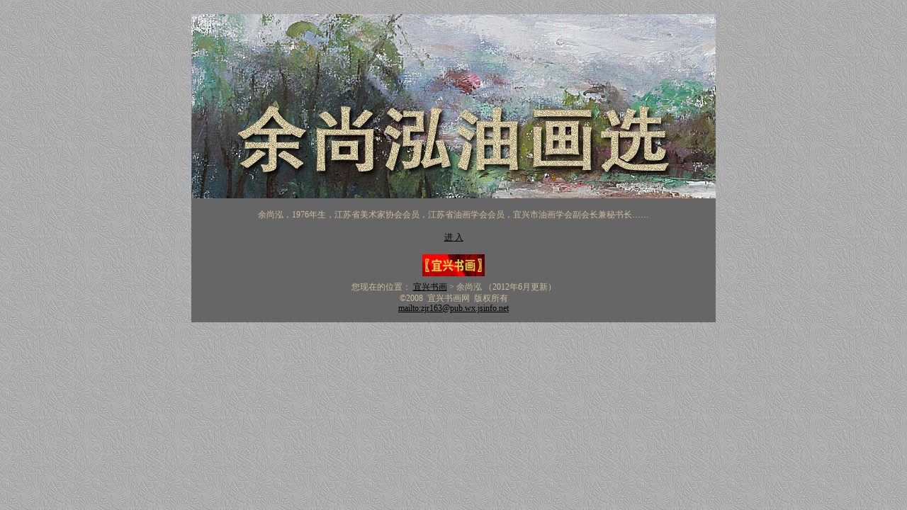

--- FILE ---
content_type: text/html
request_url: http://www.yixingart.com/yushanghong/index.htm
body_size: 1436
content:
<html>

<head>
<title>余尚泓油画选</title>
<meta http-equiv="Content-Type" content="text/html; charset=gb2312">
<link rel="stylesheet" type="text/css" href="a.css">
</head>

<body background="images/diwen8-1.jpg" topmargin="0" leftmargin="0">

<p align="center" style="margin-bottom: 5">&nbsp;</p>

<div align="center">
  <center>
  <table border="0" width="740" cellspacing="0" cellpadding="0" bgcolor="#666666">
    <tr>
      <td valign="top"><a href="1.htm"><img border="0" src="images/0-00.jpg" width="740" height="260"></a></td>
    </tr>
  </table>
  </center>
</div>

<div align="center">
<table border="0" width="740" cellspacing="0" cellpadding="0" bgcolor="#666666">
<tr>
<td>
<p style="margin-top: 15; margin-bottom: 15" align="center"> 
<font color="#CCBE99">余尚泓，1976年生，江苏省美术家协会会员，江苏省油画学会会员，宜兴市油画学会副会长兼秘书长……</font>                                   
</p> 
  <center>
<p align="center" class="149px" style="margin-top: 0; margin-bottom: 15"><a href="1.htm" class="1">进 入</a></p>                                                
<p align="center" class="9pt" style="margin-top: 0; margin-bottom: 0"><a href="http://www.yixingart.com" target="_blank"><img border="0" src="images/y.gif" width="88" height="31"></a></p> 
<p align="center" style="line-height: 120%; margin-top: 8; margin-bottom: 0"><font color="#CCBE99">您现在的位置：</font><font color="#C0C0C0"> <a href="http://www.yixingart.com" target="_blank" class="1">宜兴书画</a>  
</font><font color="#CCBE99"> &gt; </font><font color="#CCBE99">余尚泓 
（2012年6月更新）</font></p>         
<p align="center" style="line-height: 120%; margin-top: 2; margin-bottom: 13"><font color="#CCBE99">&copy;2008&nbsp;                                                         
宜兴书画网&nbsp; 版权所有</font><font color="#C0C0C0"><br>                                                       
<a href="mailto:zjr163@pub.wx.jsinfo.net" class="1">mailto:zjr163@pub.wx.jsinfo.net</a></font></center></td>       
</tr>       
</table>       
</div>       
     
<div align="center">       
  <center>       
<table border="0" width="740" cellspacing="0" cellpadding="0">       
<tr>       
<td align="center">       
<p align="center" style="margin-top: 10; margin-bottom: 0">
<!--新版太极统计代码开始--><!--新版太极统计代码结束-->
</p>       
</td>       
</tr>       
</table>       
  </center>       
</div>       
       
<div align="center">
  <center>
  <table border="0" cellspacing="0" cellpadding="0" width="740">
    <tr>
      <td width="100%">
        <div align="center">
          <center>
          <table border="0" cellspacing="0" cellpadding="0">
            <tr>
              <td width="100%">

              </td>
            </tr>
          </table>
          </center>
        </div>
      </td>
    </tr>
  </table>
  </center>
</div>
       
<div align="center">
  <center>       
<table border="0" width="740" cellspacing="0" cellpadding="0" height="20">       
<tr>       
<td align="center">       
<p align="center" style="margin-top: 10; margin-bottom: 10">

<!--统计代码开始-->                                                                                                                                                     
<script src='http://s134.cnzz.com/stat.php?id=782426&web_id=782426&show=pic' language='JavaScript' charset='gb2312'></script>
<!--统计代码结束-->

</p>       
</td>       
</tr>       
</table>       
  </center>
</div>
       
</body>       
</html>       


--- FILE ---
content_type: text/css
request_url: http://www.yixingart.com/yushanghong/a.css
body_size: 270
content:
 a.1:link {text-decoration:none;color:#ffffff}
 a.1:visited {text-decoration:none;color:#ffffff}
 a.1:active {text-decoration:none;color:#ff0000}
 a.1:hover {text-decoration:underline;color:#ff0000}
 
 a:link {text-decoration:underline;color:#000000}
 a:visited {text-decoration:underline;color:#000000}
 a:active {text-decoration:underline;color:#ff0000}
 a:hover {text-decoration:underline;color:#ff0000}
 
 body {font-size:9pt}
 th {font-size:9pt}
 td {font-size:9pt}

 .149px {font-size:14.9px}


 